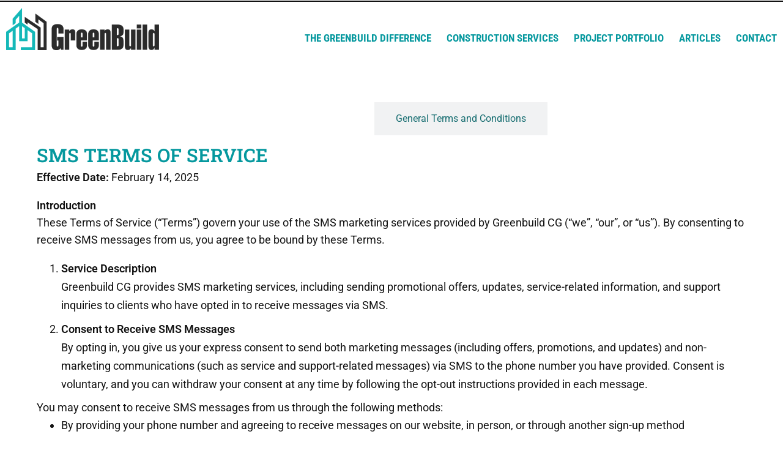

--- FILE ---
content_type: text/html; charset=UTF-8
request_url: https://www.greenbuildcg.com/terms-conditions/
body_size: 19228
content:
<!doctype html><html lang="en-US"><head><script data-no-optimize="1">var litespeed_docref=sessionStorage.getItem("litespeed_docref");litespeed_docref&&(Object.defineProperty(document,"referrer",{get:function(){return litespeed_docref}}),sessionStorage.removeItem("litespeed_docref"));</script> <meta charset="UTF-8"><meta name="viewport" content="width=device-width, initial-scale=1"><link rel="profile" href="https://gmpg.org/xfn/11"><meta name='robots' content='index, follow, max-image-preview:large, max-snippet:-1, max-video-preview:-1' /><style>img:is([sizes="auto" i], [sizes^="auto," i]) { contain-intrinsic-size: 3000px 1500px }</style> <script data-no-defer="1" data-ezscrex="false" data-cfasync="false" data-pagespeed-no-defer data-cookieconsent="ignore">var ctPublicFunctions = {"_ajax_nonce":"5eefda502f","_rest_nonce":"681777f443","_ajax_url":"\/wp-admin\/admin-ajax.php","_rest_url":"https:\/\/www.greenbuildcg.com\/wp-json\/","data__cookies_type":"none","data__ajax_type":"rest","data__bot_detector_enabled":0,"data__frontend_data_log_enabled":1,"cookiePrefix":"","wprocket_detected":false,"host_url":"www.greenbuildcg.com","text__ee_click_to_select":"Click to select the whole data","text__ee_original_email":"The complete one is","text__ee_got_it":"Got it","text__ee_blocked":"Blocked","text__ee_cannot_connect":"Cannot connect","text__ee_cannot_decode":"Can not decode email. Unknown reason","text__ee_email_decoder":"CleanTalk email decoder","text__ee_wait_for_decoding":"The magic is on the way!","text__ee_decoding_process":"Please wait a few seconds while we decode the contact data."}</script> <script data-no-defer="1" data-ezscrex="false" data-cfasync="false" data-pagespeed-no-defer data-cookieconsent="ignore">var ctPublic = {"_ajax_nonce":"5eefda502f","settings__forms__check_internal":"0","settings__forms__check_external":"0","settings__forms__force_protection":0,"settings__forms__search_test":"1","settings__forms__wc_add_to_cart":"0","settings__data__bot_detector_enabled":0,"settings__sfw__anti_crawler":0,"blog_home":"https:\/\/www.greenbuildcg.com\/","pixel__setting":"3","pixel__enabled":true,"pixel__url":"https:\/\/moderate2-v4.cleantalk.org\/pixel\/0ab54658ac34f4aed3976222597a084f.gif","data__email_check_before_post":"1","data__email_check_exist_post":0,"data__cookies_type":"none","data__key_is_ok":true,"data__visible_fields_required":true,"wl_brandname":"Anti-Spam by CleanTalk","wl_brandname_short":"CleanTalk","ct_checkjs_key":"75b343481741df183e94547c4433bdc135e3b1b9712d37e65560ecfabdf89efb","emailEncoderPassKey":"a730604350dda9b74ad4a2eca3343423","bot_detector_forms_excluded":"W10=","advancedCacheExists":true,"varnishCacheExists":false,"wc_ajax_add_to_cart":false,"theRealPerson":{"phrases":{"trpHeading":"The Real Person Badge!","trpContent1":"The commenter acts as a real person and verified as not a bot.","trpContent2":" Anti-Spam by CleanTalk","trpContentLearnMore":"Learn more"},"trpContentLink":"https:\/\/cleantalk.org\/help\/the-real-person?utm_id=&amp;utm_term=&amp;utm_source=admin_side&amp;utm_medium=trp_badge&amp;utm_content=trp_badge_link_click&amp;utm_campaign=apbct_links","imgPersonUrl":"https:\/\/www.greenbuildcg.com\/wp-content\/plugins\/cleantalk-spam-protect\/css\/images\/real_user.svg","imgShieldUrl":"https:\/\/www.greenbuildcg.com\/wp-content\/plugins\/cleantalk-spam-protect\/css\/images\/shield.svg"}}</script> <title>Terms &amp; Conditions | Greenbuild CG | Commercial and Residential Construction and Renovations</title><meta name="description" content="SMS Terms of Service General Terms and Conditions SMS Terms of Service Effective Date: February 14, 2025IntroductionThese Terms of Service" /><link rel="canonical" href="https://www.greenbuildcg.com/terms-conditions/" /><meta property="og:locale" content="en_US" /><meta property="og:type" content="article" /><meta property="og:title" content="Terms &amp; Conditions | Greenbuild CG | Commercial and Residential Construction and Renovations" /><meta property="og:description" content="SMS Terms of Service General Terms and Conditions SMS Terms of Service Effective Date: February 14, 2025IntroductionThese Terms of Service" /><meta property="og:url" content="https://www.greenbuildcg.com/terms-conditions/" /><meta property="og:site_name" content="Greenbuild CG" /><meta property="article:modified_time" content="2025-02-14T14:36:45+00:00" /><meta name="twitter:card" content="summary_large_image" /><link rel='dns-prefetch' href='//ajax.googleapis.com' /><link rel='dns-prefetch' href='//stats.wp.com' /><link rel="alternate" type="application/rss+xml" title="Greenbuild CG &raquo; Feed" href="https://www.greenbuildcg.com/feed/" /><link data-optimized="2" rel="stylesheet" href="https://www.greenbuildcg.com/wp-content/litespeed/css/20b6ecf25079500582a03e4f48464030.css?ver=eb760" /><style id='jetpack-sharing-buttons-style-inline-css'>.jetpack-sharing-buttons__services-list{display:flex;flex-direction:row;flex-wrap:wrap;gap:0;list-style-type:none;margin:5px;padding:0}.jetpack-sharing-buttons__services-list.has-small-icon-size{font-size:12px}.jetpack-sharing-buttons__services-list.has-normal-icon-size{font-size:16px}.jetpack-sharing-buttons__services-list.has-large-icon-size{font-size:24px}.jetpack-sharing-buttons__services-list.has-huge-icon-size{font-size:36px}@media print{.jetpack-sharing-buttons__services-list{display:none!important}}.editor-styles-wrapper .wp-block-jetpack-sharing-buttons{gap:0;padding-inline-start:0}ul.jetpack-sharing-buttons__services-list.has-background{padding:1.25em 2.375em}</style> <script type="litespeed/javascript" data-src="https://www.greenbuildcg.com/wp-content/litespeed/localres/aHR0cHM6Ly9hamF4Lmdvb2dsZWFwaXMuY29tL2FqYXgvlibs/jquery/3.5.1/jquery.min.js?ver=6.8.3" id="jquery-js"></script> <script id="ecs_ajax_load-js-extra" type="litespeed/javascript">var ecs_ajax_params={"ajaxurl":"https:\/\/www.greenbuildcg.com\/wp-admin\/admin-ajax.php","posts":"{\"page\":0,\"pagename\":\"terms-conditions\",\"error\":\"\",\"m\":\"\",\"p\":0,\"post_parent\":\"\",\"subpost\":\"\",\"subpost_id\":\"\",\"attachment\":\"\",\"attachment_id\":0,\"name\":\"terms-conditions\",\"page_id\":0,\"second\":\"\",\"minute\":\"\",\"hour\":\"\",\"day\":0,\"monthnum\":0,\"year\":0,\"w\":0,\"category_name\":\"\",\"tag\":\"\",\"cat\":\"\",\"tag_id\":\"\",\"author\":\"\",\"author_name\":\"\",\"feed\":\"\",\"tb\":\"\",\"paged\":0,\"meta_key\":\"\",\"meta_value\":\"\",\"preview\":\"\",\"s\":\"\",\"sentence\":\"\",\"title\":\"\",\"fields\":\"all\",\"menu_order\":\"\",\"embed\":\"\",\"category__in\":[],\"category__not_in\":[],\"category__and\":[],\"post__in\":[],\"post__not_in\":[],\"post_name__in\":[],\"tag__in\":[],\"tag__not_in\":[],\"tag__and\":[],\"tag_slug__in\":[],\"tag_slug__and\":[],\"post_parent__in\":[],\"post_parent__not_in\":[],\"author__in\":[],\"author__not_in\":[],\"search_columns\":[],\"ignore_sticky_posts\":false,\"suppress_filters\":false,\"cache_results\":true,\"update_post_term_cache\":true,\"update_menu_item_cache\":false,\"lazy_load_term_meta\":true,\"update_post_meta_cache\":true,\"post_type\":\"\",\"posts_per_page\":10,\"nopaging\":false,\"comments_per_page\":\"50\",\"no_found_rows\":false,\"order\":\"DESC\"}"}</script> <link rel="https://api.w.org/" href="https://www.greenbuildcg.com/wp-json/" /><link rel="alternate" title="JSON" type="application/json" href="https://www.greenbuildcg.com/wp-json/wp/v2/pages/1039" /><link rel="EditURI" type="application/rsd+xml" title="RSD" href="https://www.greenbuildcg.com/xmlrpc.php?rsd" /><meta name="generator" content="WordPress 6.8.3" /><link rel='shortlink' href='https://www.greenbuildcg.com/?p=1039' /><link rel="alternate" title="oEmbed (JSON)" type="application/json+oembed" href="https://www.greenbuildcg.com/wp-json/oembed/1.0/embed?url=https%3A%2F%2Fwww.greenbuildcg.com%2Fterms-conditions%2F" /><link rel="alternate" title="oEmbed (XML)" type="text/xml+oembed" href="https://www.greenbuildcg.com/wp-json/oembed/1.0/embed?url=https%3A%2F%2Fwww.greenbuildcg.com%2Fterms-conditions%2F&#038;format=xml" /><style type="text/css" id="simple-css-output">ul { margin-bottom: 1em; }ul li, ol li { margin-bottom: .5em; line-height: 1.7em;}p:last-of-type { margin-bottom: 0px; }input,textarea,button,select,a,.elementor-menu-toggle { -webkit-tap-highlight-color: rgba(0,0,0,0) !important; outline: none !important; }strong {font-weight: 600 !important;}.gform_confirmation_wrapper { background-color: #c9e4b8; padding: 10px 20px; }.gform_fields fieldset .ginput_container label { line-height: 1em !important; font-size: .65em; color: #666666; }li.current-page-parent a { color: #121212 !important; }li.current-page-parent ul.sub-menu li a:hover { color: #05989E !important; }li.current-page-parent ul.sub-menu li.current-menu-item a { color: #05989E !important; }/* Align Elementor icons in Icon List Widget to the top rather than center of the text */.elementor-widget.elementor-widget-icon-list .elementor-icon-list-item,.elementor-widget.elementor-widget-icon-list .elementor-icon-list-item a{ -webkit-box-align: start; -ms-flex-align: start; align-items: start;}.elementor-widget.elementor-widget-icon-list .elementor-icon-list-icon { margin-top: 5px;}</style><meta name="kpf-node-ping" content="yucatan-indigo-clemency" />
<style>img#wpstats{display:none}</style><meta name="generator" content="Elementor 3.34.0; features: additional_custom_breakpoints; settings: css_print_method-external, google_font-enabled, font_display-auto"> <script type="application/ld+json" class="saswp-schema-markup-output">[{"@context":"https:\/\/schema.org\/","@graph":[{"@context":"https:\/\/schema.org\/","@type":"SiteNavigationElement","@id":"https:\/\/www.greenbuildcg.com\/#the-greenbuild-difference","name":"The Greenbuild Difference","url":"https:\/\/www.greenbuildcg.com\/the-greenbuild-difference\/"},{"@context":"https:\/\/schema.org\/","@type":"SiteNavigationElement","@id":"https:\/\/www.greenbuildcg.com\/#construction-services","name":"Construction Services","url":"https:\/\/www.greenbuildcg.com\/construction-services\/"},{"@context":"https:\/\/schema.org\/","@type":"SiteNavigationElement","@id":"https:\/\/www.greenbuildcg.com\/#commercial-construction","name":"Commercial Construction","url":"https:\/\/www.greenbuildcg.com\/construction-services\/commercial-construction\/"},{"@context":"https:\/\/schema.org\/","@type":"SiteNavigationElement","@id":"https:\/\/www.greenbuildcg.com\/#residential-projects","name":"Residential Projects","url":"https:\/\/www.greenbuildcg.com\/construction-services\/residential-projects\/"},{"@context":"https:\/\/schema.org\/","@type":"SiteNavigationElement","@id":"https:\/\/www.greenbuildcg.com\/#pre-construction-and-designbuild","name":"Pre-construction and DesignBuild","url":"https:\/\/www.greenbuildcg.com\/construction-services\/pre-construction-and-designbuild\/"},{"@context":"https:\/\/schema.org\/","@type":"SiteNavigationElement","@id":"https:\/\/www.greenbuildcg.com\/#upgrades-and-maintenance","name":"Upgrades and Maintenance","url":"https:\/\/www.greenbuildcg.com\/construction-services\/upgrades-and-maintenance\/"},{"@context":"https:\/\/schema.org\/","@type":"SiteNavigationElement","@id":"https:\/\/www.greenbuildcg.com\/#project-portfolio","name":"Project Portfolio","url":"https:\/\/www.greenbuildcg.com\/project-portfolio\/"},{"@context":"https:\/\/schema.org\/","@type":"SiteNavigationElement","@id":"https:\/\/www.greenbuildcg.com\/#articles","name":"Articles","url":"https:\/\/www.greenbuildcg.com\/articles\/"},{"@context":"https:\/\/schema.org\/","@type":"SiteNavigationElement","@id":"https:\/\/www.greenbuildcg.com\/#contact","name":"Contact","url":"https:\/\/www.greenbuildcg.com\/contact\/"}]},

{"@context":"https:\/\/schema.org\/","@type":"WebPage","@id":"https:\/\/www.greenbuildcg.com\/terms-conditions\/#webpage","name":"Terms &#038; Conditions","url":"https:\/\/www.greenbuildcg.com\/terms-conditions\/","lastReviewed":"2025-02-14T09:36:45-05:00","dateCreated":"2019-08-18T04:41:29-04:00","inLanguage":"en-US","description":"SMS Terms of Service General Terms and Conditions SMS Terms of Service Effective Date: February 14, 2025IntroductionThese Terms of Service (&#8220;Terms&#8221;) govern your use of the SMS marketing services provided by Greenbuild CG (&#8220;we&#8221;, &#8220;our&#8221;, or &#8220;us&#8221;). By consenting to receive SMS messages from us, you agree to be bound by these Terms. Service DescriptionGreenbuild","keywords":"","mainEntity":{"@type":"Article","mainEntityOfPage":"https:\/\/www.greenbuildcg.com\/terms-conditions\/","headline":"Terms &#038; Conditions","description":"SMS Terms of Service General Terms and Conditions SMS Terms of Service Effective Date: February 14, 2025IntroductionThese Terms of Service (&#8220;Terms&#8221;) govern your use of the SMS marketing services provided by Greenbuild CG (&#8220;we&#8221;, &#8220;our&#8221;, or &#8220;us&#8221;). By consenting to receive SMS messages from us, you agree to be bound by these Terms. Service DescriptionGreenbuild","keywords":"","datePublished":"2019-08-18T04:41:29-04:00","dateModified":"2025-02-14T09:36:45-05:00","author":{"@type":"Person","name":"kilopapaadmin","url":"https:\/\/www.greenbuildcg.com\/author\/kilopapaadmin\/","sameAs":[],"image":{"@type":"ImageObject","url":"https:\/\/www.greenbuildcg.com\/wp-content\/litespeed\/avatar\/fcc99ba7a5a477dc068ce8a71a54042a.jpg?ver=1768253417","height":96,"width":96}},"publisher":{"@type":"Organization","name":"Greenbuild CG","url":"https:\/\/www.greenbuildcg.com","logo":{"@type":"ImageObject","url":"https:\/\/www.greenbuildcg.com\/wp-content\/uploads\/2022\/06\/greenbuild-logo-no-cg-hi-res.png","width":2893,"height":801}},"image":{"@type":"ImageObject","@id":"https:\/\/www.greenbuildcg.com\/terms-conditions\/#primaryimage","url":"https:\/\/www.greenbuildcg.com\/wp-content\/uploads\/2020\/05\/greenbuild-logo-hi-res-03.png","width":"1480","height":"435"}},"reviewedBy":{"@type":"Organization","name":"Greenbuild CG","url":"https:\/\/www.greenbuildcg.com","logo":{"@type":"ImageObject","url":"https:\/\/www.greenbuildcg.com\/wp-content\/uploads\/2022\/06\/greenbuild-logo-no-cg-hi-res.png","width":2893,"height":801}},"publisher":{"@type":"Organization","name":"Greenbuild CG","url":"https:\/\/www.greenbuildcg.com","logo":{"@type":"ImageObject","url":"https:\/\/www.greenbuildcg.com\/wp-content\/uploads\/2022\/06\/greenbuild-logo-no-cg-hi-res.png","width":2893,"height":801}}}]</script> <style>.e-con.e-parent:nth-of-type(n+4):not(.e-lazyloaded):not(.e-no-lazyload),
				.e-con.e-parent:nth-of-type(n+4):not(.e-lazyloaded):not(.e-no-lazyload) * {
					background-image: none !important;
				}
				@media screen and (max-height: 1024px) {
					.e-con.e-parent:nth-of-type(n+3):not(.e-lazyloaded):not(.e-no-lazyload),
					.e-con.e-parent:nth-of-type(n+3):not(.e-lazyloaded):not(.e-no-lazyload) * {
						background-image: none !important;
					}
				}
				@media screen and (max-height: 640px) {
					.e-con.e-parent:nth-of-type(n+2):not(.e-lazyloaded):not(.e-no-lazyload),
					.e-con.e-parent:nth-of-type(n+2):not(.e-lazyloaded):not(.e-no-lazyload) * {
						background-image: none !important;
					}
				}</style><link rel="icon" href="https://www.greenbuildcg.com/wp-content/uploads/2020/05/favicon-1-150x150.png" sizes="32x32" /><link rel="icon" href="https://www.greenbuildcg.com/wp-content/uploads/2020/05/favicon-1-300x300.png" sizes="192x192" /><link rel="apple-touch-icon" href="https://www.greenbuildcg.com/wp-content/uploads/2020/05/favicon-1-300x300.png" /><meta name="msapplication-TileImage" content="https://www.greenbuildcg.com/wp-content/uploads/2020/05/favicon-1-300x300.png" /> <script type="litespeed/javascript" data-src="https://www.greenbuildcg.com/wp-content/litespeed/localres/aHR0cHM6Ly93d3cuZ29vZ2xldGFnbWFuYWdlci5jb20vZ3RhZy9qcw==?id=G-8J3E63G94J"></script> <script type="litespeed/javascript">window.dataLayer=window.dataLayer||[];function gtag(){dataLayer.push(arguments)}
gtag('js',new Date());gtag('config','G-8J3E63G94J');if(window.performance){var timeSincePageLoad=Math.round(performance.now());gtag('event','timing_complete',{'name':'load','value':timeSincePageLoad,'event_category':'JS Dependencies'})}</script> </head><body class="wp-singular page-template page-template-elementor_header_footer page page-id-1039 wp-custom-logo wp-embed-responsive wp-theme-hello-elementor wp-child-theme-hello-theme-child hello-elementor-default elementor-default elementor-template-full-width elementor-kit-14678 elementor-page elementor-page-1039"><a class="skip-link screen-reader-text" href="#content">Skip to content</a><header data-elementor-type="header" data-elementor-id="14229" class="elementor elementor-14229 elementor-location-header" data-elementor-post-type="elementor_library"><section class="elementor-section elementor-top-section elementor-element elementor-element-f54982e elementor-section-boxed elementor-section-height-default elementor-section-height-default" data-id="f54982e" data-element_type="section"><div class="elementor-container elementor-column-gap-no"><div class="elementor-column elementor-col-100 elementor-top-column elementor-element elementor-element-d800456" data-id="d800456" data-element_type="column"><div class="elementor-widget-wrap elementor-element-populated"><div class="elementor-element elementor-element-d278d0d elementor-widget elementor-widget-menu-anchor" data-id="d278d0d" data-element_type="widget" data-widget_type="menu-anchor.default"><div class="elementor-widget-container"><div class="elementor-menu-anchor" id="pagetop"></div></div></div></div></div></div></section><section class="elementor-section elementor-top-section elementor-element elementor-element-c2b6c6f elementor-section-content-bottom elementor-section-boxed elementor-section-height-default elementor-section-height-default" data-id="c2b6c6f" data-element_type="section"><div class="elementor-container elementor-column-gap-default"><div class="elementor-column elementor-col-50 elementor-top-column elementor-element elementor-element-57ad621" data-id="57ad621" data-element_type="column"><div class="elementor-widget-wrap elementor-element-populated"><div class="elementor-element elementor-element-c08dd12 elementor-widget elementor-widget-theme-site-logo elementor-widget-image" data-id="c08dd12" data-element_type="widget" data-widget_type="theme-site-logo.default"><div class="elementor-widget-container">
<a href="https://www.greenbuildcg.com">
<img data-lazyloaded="1" src="[data-uri]" fetchpriority="high" width="2893" height="801" data-src="https://www.greenbuildcg.com/wp-content/uploads/2022/06/greenbuild-logo-no-cg-hi-res.png" class="attachment-full size-full wp-image-15464" alt="" data-srcset="https://www.greenbuildcg.com/wp-content/uploads/2022/06/greenbuild-logo-no-cg-hi-res.png 2893w, https://www.greenbuildcg.com/wp-content/uploads/2022/06/greenbuild-logo-no-cg-hi-res-300x83.png 300w, https://www.greenbuildcg.com/wp-content/uploads/2022/06/greenbuild-logo-no-cg-hi-res-1024x284.png 1024w, https://www.greenbuildcg.com/wp-content/uploads/2022/06/greenbuild-logo-no-cg-hi-res-768x213.png 768w, https://www.greenbuildcg.com/wp-content/uploads/2022/06/greenbuild-logo-no-cg-hi-res-1536x425.png 1536w, https://www.greenbuildcg.com/wp-content/uploads/2022/06/greenbuild-logo-no-cg-hi-res-2048x567.png 2048w" data-sizes="(max-width: 2893px) 100vw, 2893px" />				</a></div></div></div></div><div class="elementor-column elementor-col-50 elementor-top-column elementor-element elementor-element-9d72e11" data-id="9d72e11" data-element_type="column"><div class="elementor-widget-wrap elementor-element-populated"><div class="elementor-element elementor-element-3a3a7b1e elementor-nav-menu__align-end elementor-nav-menu--stretch elementor-nav-menu__text-align-center elementor-nav-menu--dropdown-tablet elementor-nav-menu--toggle elementor-nav-menu--burger elementor-widget elementor-widget-nav-menu" data-id="3a3a7b1e" data-element_type="widget" data-settings="{&quot;full_width&quot;:&quot;stretch&quot;,&quot;layout&quot;:&quot;horizontal&quot;,&quot;submenu_icon&quot;:{&quot;value&quot;:&quot;&lt;i class=\&quot;fas fa-caret-down\&quot; aria-hidden=\&quot;true\&quot;&gt;&lt;\/i&gt;&quot;,&quot;library&quot;:&quot;fa-solid&quot;},&quot;toggle&quot;:&quot;burger&quot;}" data-widget_type="nav-menu.default"><div class="elementor-widget-container"><nav aria-label="Menu" class="elementor-nav-menu--main elementor-nav-menu__container elementor-nav-menu--layout-horizontal e--pointer-none"><ul id="menu-1-3a3a7b1e" class="elementor-nav-menu"><li class="menu-item menu-item-type-post_type menu-item-object-page menu-item-15016"><a href="https://www.greenbuildcg.com/the-greenbuild-difference/" class="elementor-item">The Greenbuild Difference</a></li><li class="menu-item menu-item-type-post_type menu-item-object-page menu-item-has-children menu-item-15024"><a href="https://www.greenbuildcg.com/construction-services/" class="elementor-item">Construction Services</a><ul class="sub-menu elementor-nav-menu--dropdown"><li class="menu-item menu-item-type-post_type menu-item-object-page menu-item-15013"><a href="https://www.greenbuildcg.com/construction-services/commercial-construction/" class="elementor-sub-item">Commercial Construction</a></li><li class="menu-item menu-item-type-post_type menu-item-object-page menu-item-15014"><a href="https://www.greenbuildcg.com/construction-services/residential-projects/" class="elementor-sub-item">Residential Projects</a></li><li class="menu-item menu-item-type-post_type menu-item-object-page menu-item-15834"><a href="https://www.greenbuildcg.com/construction-services/pre-construction-and-designbuild/" class="elementor-sub-item">Pre-construction and DesignBuild</a></li><li class="menu-item menu-item-type-post_type menu-item-object-page menu-item-15059"><a href="https://www.greenbuildcg.com/construction-services/upgrades-and-maintenance/" class="elementor-sub-item">Upgrades and Maintenance</a></li></ul></li><li class="menu-item menu-item-type-post_type menu-item-object-page menu-item-15025"><a href="https://www.greenbuildcg.com/project-portfolio/" class="elementor-item">Project Portfolio</a></li><li class="menu-item menu-item-type-post_type menu-item-object-page menu-item-15026"><a href="https://www.greenbuildcg.com/articles/" class="elementor-item">Articles</a></li><li class="menu-item menu-item-type-post_type menu-item-object-page menu-item-14308"><a href="https://www.greenbuildcg.com/contact/" class="elementor-item">Contact</a></li></ul></nav><div class="elementor-menu-toggle" role="button" tabindex="0" aria-label="Menu Toggle" aria-expanded="false">
<i aria-hidden="true" role="presentation" class="elementor-menu-toggle__icon--open eicon-menu-bar"></i><i aria-hidden="true" role="presentation" class="elementor-menu-toggle__icon--close eicon-close"></i></div><nav class="elementor-nav-menu--dropdown elementor-nav-menu__container" aria-hidden="true"><ul id="menu-2-3a3a7b1e" class="elementor-nav-menu"><li class="menu-item menu-item-type-post_type menu-item-object-page menu-item-15016"><a href="https://www.greenbuildcg.com/the-greenbuild-difference/" class="elementor-item" tabindex="-1">The Greenbuild Difference</a></li><li class="menu-item menu-item-type-post_type menu-item-object-page menu-item-has-children menu-item-15024"><a href="https://www.greenbuildcg.com/construction-services/" class="elementor-item" tabindex="-1">Construction Services</a><ul class="sub-menu elementor-nav-menu--dropdown"><li class="menu-item menu-item-type-post_type menu-item-object-page menu-item-15013"><a href="https://www.greenbuildcg.com/construction-services/commercial-construction/" class="elementor-sub-item" tabindex="-1">Commercial Construction</a></li><li class="menu-item menu-item-type-post_type menu-item-object-page menu-item-15014"><a href="https://www.greenbuildcg.com/construction-services/residential-projects/" class="elementor-sub-item" tabindex="-1">Residential Projects</a></li><li class="menu-item menu-item-type-post_type menu-item-object-page menu-item-15834"><a href="https://www.greenbuildcg.com/construction-services/pre-construction-and-designbuild/" class="elementor-sub-item" tabindex="-1">Pre-construction and DesignBuild</a></li><li class="menu-item menu-item-type-post_type menu-item-object-page menu-item-15059"><a href="https://www.greenbuildcg.com/construction-services/upgrades-and-maintenance/" class="elementor-sub-item" tabindex="-1">Upgrades and Maintenance</a></li></ul></li><li class="menu-item menu-item-type-post_type menu-item-object-page menu-item-15025"><a href="https://www.greenbuildcg.com/project-portfolio/" class="elementor-item" tabindex="-1">Project Portfolio</a></li><li class="menu-item menu-item-type-post_type menu-item-object-page menu-item-15026"><a href="https://www.greenbuildcg.com/articles/" class="elementor-item" tabindex="-1">Articles</a></li><li class="menu-item menu-item-type-post_type menu-item-object-page menu-item-14308"><a href="https://www.greenbuildcg.com/contact/" class="elementor-item" tabindex="-1">Contact</a></li></ul></nav></div></div></div></div></div></section></header><div data-elementor-type="wp-page" data-elementor-id="1039" class="elementor elementor-1039" data-elementor-post-type="page"><div class="elementor-element elementor-element-b2985ca e-flex e-con-boxed e-con e-parent" data-id="b2985ca" data-element_type="container"><div class="e-con-inner"><div class="elementor-element elementor-element-c156b2c e-con-full e-flex e-con e-child" data-id="c156b2c" data-element_type="container"><div class="elementor-element elementor-element-d59c514 elementor-widget elementor-widget-spacer" data-id="d59c514" data-element_type="widget" data-widget_type="spacer.default"><div class="elementor-widget-container"><div class="elementor-spacer"><div class="elementor-spacer-inner"></div></div></div></div><div class="elementor-element elementor-element-b9aacb5 e-n-tabs-mobile elementor-widget elementor-widget-n-tabs" data-id="b9aacb5" data-element_type="widget" data-settings="{&quot;horizontal_scroll&quot;:&quot;disable&quot;}" data-widget_type="nested-tabs.default"><div class="elementor-widget-container"><div class="e-n-tabs" data-widget-number="194686133" aria-label="Tabs. Open items with Enter or Space, close with Escape and navigate using the Arrow keys."><div class="e-n-tabs-heading" role="tablist">
<button id="e-n-tab-title-1946861331" data-tab-title-id="e-n-tab-title-1946861331" class="e-n-tab-title" aria-selected="true" data-tab-index="1" role="tab" tabindex="0" aria-controls="e-n-tab-content-1946861331" style="--n-tabs-title-order: 1;">
<span class="e-n-tab-title-text">
SMS Terms of Service			</span>
</button>
<button id="e-n-tab-title-1946861332" data-tab-title-id="e-n-tab-title-1946861332" class="e-n-tab-title" aria-selected="false" data-tab-index="2" role="tab" tabindex="-1" aria-controls="e-n-tab-content-1946861332" style="--n-tabs-title-order: 2;">
<span class="e-n-tab-title-text">
General Terms and Conditions			</span>
</button></div><div class="e-n-tabs-content"><div id="e-n-tab-content-1946861331" role="tabpanel" aria-labelledby="e-n-tab-title-1946861331" data-tab-index="1" style="--n-tabs-title-order: 1;" class="e-active elementor-element elementor-element-9ad0d9e e-con-full e-flex e-con e-child" data-id="9ad0d9e" data-element_type="container"><div class="elementor-element elementor-element-1b53447 elementor-widget elementor-widget-heading" data-id="1b53447" data-element_type="widget" data-widget_type="heading.default"><div class="elementor-widget-container"><h1 class="elementor-heading-title elementor-size-default">SMS Terms of Service</h1></div></div><div class="elementor-element elementor-element-7a0988e elementor-widget elementor-widget-text-editor" data-id="7a0988e" data-element_type="widget" data-widget_type="text-editor.default"><div class="elementor-widget-container"><p style="font-weight: 400;"><strong>Effective Date:</strong> February 14, 2025</p><p style="font-weight: 400;"><strong>Introduction</strong><br />These Terms of Service (&#8220;Terms&#8221;) govern your use of the SMS marketing services provided by Greenbuild CG (&#8220;we&#8221;, &#8220;our&#8221;, or &#8220;us&#8221;). By consenting to receive SMS messages from us, you agree to be bound by these Terms.</p><ol><li style="font-weight: 400;"><strong> Service Description</strong><br />Greenbuild CG provides SMS marketing services, including sending promotional offers, updates, service-related information, and support inquiries to clients who have opted in to receive messages via SMS.</li><li style="font-weight: 400;"><strong> Consent to Receive SMS Messages</strong><br />By opting in, you give us your express consent to send both marketing messages (including offers, promotions, and updates) and non-marketing communications (such as service and support-related messages) via SMS to the phone number you have provided. Consent is voluntary, and you can withdraw your consent at any time by following the opt-out instructions provided in each message.</li></ol><p style="font-weight: 400;">You may consent to receive SMS messages from us through the following methods:</p><ul style="font-weight: 400;"><li>By providing your phone number and agreeing to receive messages on our website, in person, or through another sign-up method</li><li>By texting a keyword to a short code or 10DLC number to opt in</li><li>By initiating contact with us via SMS (e.g., texting us for customer service or inquiries) and agreeing to receive follow-up messages</li></ul><ol start="3"><li style="font-weight: 400;"><strong> Opt-In Process</strong><br />You may opt-in to receive SMS messages from us through the following methods:</li></ol><ul style="font-weight: 400;"><li>Signing up on our website or physical location</li><li>Texting a keyword to a short code or 10DLC number</li><li>Initiating contact with us (e.g., texting us for service or support) and agreeing to receive follow-up messages</li></ul><ol start="4"><li style="font-weight: 400;"><strong> Opt-Out Process</strong><br />You may opt out of receiving SMS messages at any time by replying to any of our messages with the keyword &#8220;STOP.&#8221; Upon opting out, we will promptly remove your number from our marketing and service-related SMS list.</li><li style="font-weight: 400;"><strong> Message Frequency</strong><br />Message frequency will vary based on the type of service or promotional offers available. You will be notified of the expected frequency when you opt-in.</li><li style="font-weight: 400;"><strong> Message and Data Rates</strong><br />Message and data rates may vary depending on your mobile carrier and plan. Please check with your mobile provider for details.</li><li style="font-weight: 400;"><strong> Privacy and Data Security</strong><br />We take your privacy seriously and comply with applicable privacy laws, including the Telephone Consumer Protection Act (TCPA). We collect and store your personal data solely for the purpose of sending you SMS messages for marketing and non-marketing purposes (e.g., service and support). Your data is secure, and we will not share it with third parties except for the purpose of fulfilling the service (e.g., through third-party SMS platforms).</li><li style="font-weight: 400;"><strong> Compliance with 10DLC Regulations</strong><br />Our SMS service is fully compliant with 10DLC regulations, and we maintain records of your consent to receive both marketing and non-marketing messages. We ensure that our messages are used for lawful purposes and in a manner that complies with industry standards and regulations.</li><li style="font-weight: 400;"><strong> Restrictions</strong><br />You agree not to:</li></ol><ul style="font-weight: 400;"><li>Use our SMS service for any unlawful purpose</li><li>Send unsolicited marketing messages (spam)</li><li>Misuse or abuse the service in any way</li></ul><ol start="10"><li style="font-weight: 400;"><strong> Limitation of Liability</strong><br />We are not liable for any delays or failures in message delivery, nor for any issues caused by your mobile carrier or mobile device.</li><li style="font-weight: 400;"><strong> Modifications to Terms</strong><br />We reserve the right to modify these Terms at any time. Any changes will be posted on this page, and continued use of our SMS service after such changes will constitute your acceptance of the new Terms.</li><li style="font-weight: 400;"><strong> Governing Law</strong><br />These Terms are governed by the laws of the state of New York State, without regard to its conflict of law principles.</li><li style="font-weight: 400;"><strong> Contact Information</strong><br />If you have any questions about these Terms or wish to contact us regarding your data or messages, please reach out to us at: <a href="mailto:info@greenbuildcg.com">info@greenbuildcg.com</a></li></ol></div></div></div><div id="e-n-tab-content-1946861332" role="tabpanel" aria-labelledby="e-n-tab-title-1946861332" data-tab-index="2" style="--n-tabs-title-order: 2;" class=" elementor-element elementor-element-f50a7d3 e-con-full e-flex e-con e-child" data-id="f50a7d3" data-element_type="container"><div class="elementor-element elementor-element-c0f9248 elementor-widget elementor-widget-heading" data-id="c0f9248" data-element_type="widget" data-widget_type="heading.default"><div class="elementor-widget-container"><h1 class="elementor-heading-title elementor-size-default">General Terms and Conditions</h1></div></div><div class="elementor-element elementor-element-d57205b elementor-widget elementor-widget-text-editor" data-id="d57205b" data-element_type="widget" data-widget_type="text-editor.default"><div class="elementor-widget-container"><p>These terms and conditions outline the rules and regulations for the use of Greenbuild CG&#8217;s Website.</p><p>By accessing this website we assume you accept these terms and conditions in full. Do not continue to use Greenbuild CG&#8217;s website if you do not accept all of the terms and conditions stated on this page.</p><p>The following terminology applies to these Terms and Conditions, Privacy Statement and Disclaimer Notice and any or all Agreements: &#8220;Client&#8221;, &#8220;You&#8221; and &#8220;Your&#8221; refers to you, the person accessing this website and accepting the Company&#8217;s terms and conditions. &#8220;The Company&#8221;, &#8220;Ourselves&#8221;, &#8220;We&#8221;, &#8220;Our&#8221; and &#8220;Us&#8221;, refers to our Company. &#8220;Party&#8221;, &#8220;Parties&#8221;, or &#8220;Us&#8221;, refers to both the Client and ourselves, or either the Client or ourselves. All terms refer to the offer, acceptance and consideration of payment necessary to undertake the process of our assistance to the Client in the most appropriate manner, whether by formal meetings of a fixed duration, or any other means, for the express purpose of meeting the Client&#8217;s needs in respect of provision of the Company&#8217;s stated services/products, in accordance with and subject to, prevailing law of USA. Any use of the above terminology or other words in the singular, plural, capitalisation and/or he/she or they, are taken as interchangeable and therefore as referring to same.</p><h3>Cookies</h3><p>We employ the use of cookies. By using Greenbuild CG&#8217;s website you consent to the use of cookies in accordance with Greenbuild CG&#8217;s privacy policy.</p><p>Most of the modern day interactive web sites use cookies to enable us to retrieve user details for each visit. Cookies are used in some areas of our site to enable the functionality of this area and ease of use for those people visiting. Some of our affiliate / advertising partners may also use cookies.</p><h3>License</h3><p>Unless otherwise stated, Greenbuild CG and/or it&#8217;s licensors own the intellectual property rights for all material on Greenbuild CG. All intellectual property rights are reserved. You may view and/or print pages from https://www.greenbuildcg.com for your own personal use subject to restrictions set in these terms and conditions.</p><p>You must not:</p><ol><li>Republish material from https://www.greenbuildcg.com</li><li>Sell, rent or sub-license material from https://www.greenbuildcg.com</li><li>Reproduce, duplicate or copy material from https://www.greenbuildcg.com</li></ol><p>Redistribute content from Greenbuild CG (unless content is specifically made for redistribution).</p><h3>Hyperlinking to our Content</h3><ol><li>The following organizations may link to our Web site without prior written approval:<ol><li>Government agencies;</li><li>Search engines;</li><li>News organizations;</li><li>Online directory distributors when they list us in the directory may link to our Web site in the same manner as they hyperlink to the Web sites of other listed businesses; and</li><li>Systemwide Accredited Businesses except soliciting non-profit organizations, charity shopping malls, and charity fundraising groups which may not hyperlink to our Web site.</li></ol></li></ol><ol start="2"><li>These organizations may link to our home page, to publications or to other Web site information so long as the link: (a) is not in any way misleading; (b) does not falsely imply sponsorship, endorsement or approval of the linking party and its products or services; and (c) fits within the context of the linking party&#8217;s site.</li><li>We may consider and approve in our sole discretion other link requests from the following types of organizations:<ol><li>commonly-known consumer and/or business information sources such as Chambers of Commerce, American Automobile Association, AARP and Consumers Union;</li><li>dot.com community sites;</li><li>associations or other groups representing charities, including charity giving sites,</li><li>online directory distributors;</li><li>internet portals;</li><li>accounting, law and consulting firms whose primary clients are businesses; and</li><li>educational institutions and trade associations.</li></ol></li></ol><p>We will approve link requests from these organizations if we determine that: (a) the link would not reflect unfavorably on us or our accredited businesses (for example, trade associations or other organizations representing inherently suspect types of business, such as work-at-home opportunities, shall not be allowed to link); (b)the organization does not have an unsatisfactory record with us; (c) the benefit to us from the visibility associated with the hyperlink outweighs the absence of ; and (d) where the link is in the context of general resource information or is otherwise consistent with editorial content in a newsletter or similar product furthering the mission of the organization.</p><p>These organizations may link to our home page, to publications or to other Web site information so long as the link: (a) is not in any way misleading; (b) does not falsely imply sponsorship, endorsement or approval of the linking party and it products or services; and (c) fits within the context of the linking party&#8217;s site.</p><p>If you are among the organizations listed in paragraph 2 above and are interested in linking to our website, you must notify us by sending an e-mail. Please include your name, your organization name, contact information (such as a phone number and/or e-mail address) as well as the URL of your site, a list of any URLs from which you intend to link to our Web site, and a list of the URL(s) on our site to which you would like to link. Allow 2-3 weeks for a response.</p><p>Approved organizations may hyperlink to our Web site as follows:</p><ol><li>By use of our corporate name; or</li><li>By use of the uniform resource locator (Web address) being linked to; or</li><li>By use of any other description of our Web site or material being linked to that makes sense within the context and format of content on the linking party’s site.</li></ol><p>No use of Greenbuild CG&#8217;s logo or other artwork will be allowed for linking absent a trademark license agreement.</p><h3>Iframes</h3><p>Without prior approval and express written permission, you may not create frames around our Web pages or use other techniques that alter in any way the visual presentation or appearance of our Web site.</p><h3>Reservation of Rights</h3><p>We reserve the right at any time and in its sole discretion to request that you remove all links or any particular link to our Web site. You agree to immediately remove all links to our Web site upon such request. We also reserve the right to amend these terms and conditions and its linking policy at any time. By continuing to link to our Web site, you agree to be bound to and abide by these linking terms and conditions.</p><h3>Removal of links from our website</h3><p>If you find any link on our Web site or any linked web site objectionable for any reason, you may contact us about this. We will consider requests to remove links but will have no obligation to do so or to respond directly to you.</p><p>Whilst we endeavour to ensure that the information on this website is correct, we do not warrant its completeness or accuracy; nor do we commit to ensuring that the website remains available or that the material on the website is kept up to date.</p><h3>Content Liability</h3><p>We shall have no responsibility or liability for any content appearing on your Web site. You agree to indemnify and defend us against all claims arising out of or based upon your Website. No link(s) may appear on any page on your Web site or within any context containing content or materials that may be interpreted as libelous, obscene or criminal, or which infringes, otherwise violates, or advocates the infringement or other violation of, any third party rights.</p><h3>Disclaimer</h3><p>To the maximum extent permitted by applicable law, we exclude all representations, warranties and conditions relating to our website and the use of this website (including, without limitation, any warranties implied by law in respect of satisfactory quality, fitness for purpose and/or the use of reasonable care and skill). Nothing in this disclaimer will:</p><ol><li>limit or exclude our or your liability for death or personal injury resulting from negligence;</li><li>limit or exclude our or your liability for fraud or fraudulent misrepresentation;</li><li>limit any of our or your liabilities in any way that is not permitted under applicable law; or</li><li>exclude any of our or your liabilities that may not be excluded under applicable law.</li></ol><p>The limitations and exclusions of liability set out in this Section and elsewhere in this disclaimer: (a) are subject to the preceding paragraph; and (b) govern all liabilities arising under the disclaimer or in relation to the subject matter of this disclaimer, including liabilities arising in contract, in tort (including negligence) and for breach of statutory duty.</p><p>To the extent that the website and the information and services on the website are provided free of charge, we will not be liable for any loss or damage of any nature.</p><h3>Credit &amp; Contact Information</h3><p>If you have any queries regarding any of our terms, please contact us.</p></div></div></div></div></div></div></div></div></div></div></div><footer data-elementor-type="footer" data-elementor-id="14278" class="elementor elementor-14278 elementor-location-footer" data-elementor-post-type="elementor_library"><section class="elementor-section elementor-top-section elementor-element elementor-element-002bf86 elementor-section-boxed elementor-section-height-default elementor-section-height-default" data-id="002bf86" data-element_type="section"><div class="elementor-container elementor-column-gap-default"><div class="elementor-column elementor-col-100 elementor-top-column elementor-element elementor-element-f50e2db" data-id="f50e2db" data-element_type="column"><div class="elementor-widget-wrap elementor-element-populated"><div class="elementor-element elementor-element-72f5110 elementor-widget elementor-widget-spacer" data-id="72f5110" data-element_type="widget" data-widget_type="spacer.default"><div class="elementor-widget-container"><div class="elementor-spacer"><div class="elementor-spacer-inner"></div></div></div></div><div class="elementor-element elementor-element-0276aa2 elementor-align-center elementor-widget elementor-widget-button" data-id="0276aa2" data-element_type="widget" data-widget_type="button.default"><div class="elementor-widget-container"><div class="elementor-button-wrapper">
<a class="elementor-button elementor-button-link elementor-size-sm" href="#pagetop">
<span class="elementor-button-content-wrapper">
<span class="elementor-button-icon">
<i aria-hidden="true" class="far fa-arrow-alt-circle-up"></i>			</span>
<span class="elementor-button-text">BACK TO TOP</span>
</span>
</a></div></div></div><div class="elementor-element elementor-element-8327adf elementor-widget elementor-widget-spacer" data-id="8327adf" data-element_type="widget" data-widget_type="spacer.default"><div class="elementor-widget-container"><div class="elementor-spacer"><div class="elementor-spacer-inner"></div></div></div></div></div></div></div></section><section class="elementor-section elementor-top-section elementor-element elementor-element-484eeb9 elementor-section-content-middle elementor-section-boxed elementor-section-height-default elementor-section-height-default" data-id="484eeb9" data-element_type="section" data-settings="{&quot;background_background&quot;:&quot;classic&quot;}"><div class="elementor-container elementor-column-gap-wider"><div class="elementor-column elementor-col-50 elementor-top-column elementor-element elementor-element-29b74a7" data-id="29b74a7" data-element_type="column"><div class="elementor-widget-wrap elementor-element-populated"><div class="elementor-element elementor-element-f8d58f5 elementor-widget elementor-widget-theme-site-logo elementor-widget-image" data-id="f8d58f5" data-element_type="widget" data-widget_type="theme-site-logo.default"><div class="elementor-widget-container">
<a href="https://www.greenbuildcg.com">
<img data-lazyloaded="1" src="[data-uri]" width="2893" height="801" data-src="https://www.greenbuildcg.com/wp-content/uploads/2022/06/greenbuild-logo-no-cg-hi-res.png" class="attachment-full size-full wp-image-15464" alt="" data-srcset="https://www.greenbuildcg.com/wp-content/uploads/2022/06/greenbuild-logo-no-cg-hi-res.png 2893w, https://www.greenbuildcg.com/wp-content/uploads/2022/06/greenbuild-logo-no-cg-hi-res-300x83.png 300w, https://www.greenbuildcg.com/wp-content/uploads/2022/06/greenbuild-logo-no-cg-hi-res-1024x284.png 1024w, https://www.greenbuildcg.com/wp-content/uploads/2022/06/greenbuild-logo-no-cg-hi-res-768x213.png 768w, https://www.greenbuildcg.com/wp-content/uploads/2022/06/greenbuild-logo-no-cg-hi-res-1536x425.png 1536w, https://www.greenbuildcg.com/wp-content/uploads/2022/06/greenbuild-logo-no-cg-hi-res-2048x567.png 2048w" data-sizes="(max-width: 2893px) 100vw, 2893px" />				</a></div></div></div></div><div class="elementor-column elementor-col-50 elementor-top-column elementor-element elementor-element-5c938a7" data-id="5c938a7" data-element_type="column"><div class="elementor-widget-wrap elementor-element-populated"><div class="elementor-element elementor-element-6b0adc6 elementor-widget elementor-widget-heading" data-id="6b0adc6" data-element_type="widget" data-widget_type="heading.default"><div class="elementor-widget-container"><h2 class="elementor-heading-title elementor-size-default">Get Started</h2></div></div><div class="elementor-element elementor-element-1563440 elementor-widget elementor-widget-text-editor" data-id="1563440" data-element_type="widget" data-widget_type="text-editor.default"><div class="elementor-widget-container">
We will guide your vision into reality, and ensure you’re happy with the result.</div></div><div class="elementor-element elementor-element-fd7369b elementor-button-warning elementor-align-center elementor-widget elementor-widget-button" data-id="fd7369b" data-element_type="widget" data-widget_type="button.default"><div class="elementor-widget-container"><div class="elementor-button-wrapper">
<a class="elementor-button elementor-button-link elementor-size-sm" href="https://www.greenbuildcg.com/contact/">
<span class="elementor-button-content-wrapper">
<span class="elementor-button-icon">
<i aria-hidden="true" class="far fa-arrow-alt-circle-right"></i>			</span>
<span class="elementor-button-text">Contact Greenbuild</span>
</span>
</a></div></div></div></div></div></div></section><footer class="elementor-section elementor-top-section elementor-element elementor-element-44e90e92 elementor-section-content-middle elementor-reverse-mobile elementor-section-boxed elementor-section-height-default elementor-section-height-default" data-id="44e90e92" data-element_type="section" data-settings="{&quot;background_background&quot;:&quot;classic&quot;}"><div class="elementor-container elementor-column-gap-default"><div class="elementor-column elementor-col-50 elementor-top-column elementor-element elementor-element-3f11a93a" data-id="3f11a93a" data-element_type="column"><div class="elementor-widget-wrap elementor-element-populated"><div class="elementor-element elementor-element-3f428d8 login-stuff elementor-widget elementor-widget-text-editor" data-id="3f428d8" data-element_type="widget" data-widget_type="text-editor.default"><div class="elementor-widget-container">
©2026 Greenbuild CG | <a href="/privacy-policy/">Privacy Policy</a> | <a href="/terms-conditions/">Terms and Conditions</a> | <a href="https://www.greenbuildcg.com/gblogin/?redirect_to=%2Fterms-conditions%2F">Admin Login</a></div></div><div class="elementor-element elementor-element-27365c0 elementor-widget elementor-widget-text-editor" data-id="27365c0" data-element_type="widget" data-widget_type="text-editor.default"><div class="elementor-widget-container"><p>GreenBuild services are available in the five boros of NYC (Manhattan, Queens, The Bronx, Brooklyn, and Staten Island). We also work on Long Island in Nassau and Suffolk Counties, in New Jersey in Bergen, Hudson, Essex, and Union counties, and in Fairfield county in Connecticut. [//]</p></div></div></div></div><div class="elementor-column elementor-col-50 elementor-top-column elementor-element elementor-element-1d39891" data-id="1d39891" data-element_type="column"><div class="elementor-widget-wrap elementor-element-populated"><div class="elementor-element elementor-element-acfe4ca elementor-widget elementor-widget-heading" data-id="acfe4ca" data-element_type="widget" data-widget_type="heading.default"><div class="elementor-widget-container"><h5 class="elementor-heading-title elementor-size-default">Follow GreenBuild</h5></div></div><div class="elementor-element elementor-element-38113e5 elementor-shape-circle e-grid-align-right e-grid-align-mobile-center elementor-grid-0 elementor-widget elementor-widget-social-icons" data-id="38113e5" data-element_type="widget" data-widget_type="social-icons.default"><div class="elementor-widget-container"><div class="elementor-social-icons-wrapper elementor-grid" role="list">
<span class="elementor-grid-item" role="listitem">
<a class="elementor-icon elementor-social-icon elementor-social-icon-facebook elementor-repeater-item-9d9d75c" href="https://www.facebook.com/GBCGINC" target="_blank">
<span class="elementor-screen-only">Facebook</span>
<i aria-hidden="true" class="fab fa-facebook"></i>					</a>
</span>
<span class="elementor-grid-item" role="listitem">
<a class="elementor-icon elementor-social-icon elementor-social-icon-linkedin elementor-repeater-item-177094e" href="https://www.linkedin.com/company/greenbuild-contruction-group-inc/" target="_blank">
<span class="elementor-screen-only">Linkedin</span>
<i aria-hidden="true" class="fab fa-linkedin"></i>					</a>
</span>
<span class="elementor-grid-item" role="listitem">
<a class="elementor-icon elementor-social-icon elementor-social-icon-instagram elementor-repeater-item-b49d7a0" href="https://www.instagram.com/greenbuildcg/" target="_blank">
<span class="elementor-screen-only">Instagram</span>
<i aria-hidden="true" class="fab fa-instagram"></i>					</a>
</span></div></div></div></div></div></div></footer></footer> <script type="speculationrules">{"prefetch":[{"source":"document","where":{"and":[{"href_matches":"\/*"},{"not":{"href_matches":["\/wp-*.php","\/wp-admin\/*","\/wp-content\/uploads\/*","\/wp-content\/*","\/wp-content\/plugins\/*","\/wp-content\/themes\/hello-theme-child\/*","\/wp-content\/themes\/hello-elementor\/*","\/*\\?(.+)"]}},{"not":{"selector_matches":"a[rel~=\"nofollow\"]"}},{"not":{"selector_matches":".no-prefetch, .no-prefetch a"}}]},"eagerness":"conservative"}]}</script> <script type="litespeed/javascript">const lazyloadRunObserver=()=>{const lazyloadBackgrounds=document.querySelectorAll(`.e-con.e-parent:not(.e-lazyloaded)`);const lazyloadBackgroundObserver=new IntersectionObserver((entries)=>{entries.forEach((entry)=>{if(entry.isIntersecting){let lazyloadBackground=entry.target;if(lazyloadBackground){lazyloadBackground.classList.add('e-lazyloaded')}
lazyloadBackgroundObserver.unobserve(entry.target)}})},{rootMargin:'200px 0px 200px 0px'});lazyloadBackgrounds.forEach((lazyloadBackground)=>{lazyloadBackgroundObserver.observe(lazyloadBackground)})};const events=['DOMContentLiteSpeedLoaded','elementor/lazyload/observe',];events.forEach((event)=>{document.addEventListener(event,lazyloadRunObserver)})</script> <script id="elementor-frontend-js-before" type="litespeed/javascript">var elementorFrontendConfig={"environmentMode":{"edit":!1,"wpPreview":!1,"isScriptDebug":!1},"i18n":{"shareOnFacebook":"Share on Facebook","shareOnTwitter":"Share on Twitter","pinIt":"Pin it","download":"Download","downloadImage":"Download image","fullscreen":"Fullscreen","zoom":"Zoom","share":"Share","playVideo":"Play Video","previous":"Previous","next":"Next","close":"Close","a11yCarouselPrevSlideMessage":"Previous slide","a11yCarouselNextSlideMessage":"Next slide","a11yCarouselFirstSlideMessage":"This is the first slide","a11yCarouselLastSlideMessage":"This is the last slide","a11yCarouselPaginationBulletMessage":"Go to slide"},"is_rtl":!1,"breakpoints":{"xs":0,"sm":480,"md":768,"lg":1025,"xl":1440,"xxl":1600},"responsive":{"breakpoints":{"mobile":{"label":"Mobile Portrait","value":767,"default_value":767,"direction":"max","is_enabled":!0},"mobile_extra":{"label":"Mobile Landscape","value":880,"default_value":880,"direction":"max","is_enabled":!1},"tablet":{"label":"Tablet Portrait","value":1024,"default_value":1024,"direction":"max","is_enabled":!0},"tablet_extra":{"label":"Tablet Landscape","value":1200,"default_value":1200,"direction":"max","is_enabled":!1},"laptop":{"label":"Laptop","value":1366,"default_value":1366,"direction":"max","is_enabled":!1},"widescreen":{"label":"Widescreen","value":2400,"default_value":2400,"direction":"min","is_enabled":!1}},"hasCustomBreakpoints":!1},"version":"3.34.0","is_static":!1,"experimentalFeatures":{"additional_custom_breakpoints":!0,"container":!0,"theme_builder_v2":!0,"hello-theme-header-footer":!0,"nested-elements":!0,"home_screen":!0,"global_classes_should_enforce_capabilities":!0,"e_variables":!0,"cloud-library":!0,"e_opt_in_v4_page":!0,"e_interactions":!0,"import-export-customization":!0,"e_pro_variables":!0},"urls":{"assets":"https:\/\/www.greenbuildcg.com\/wp-content\/plugins\/elementor\/assets\/","ajaxurl":"https:\/\/www.greenbuildcg.com\/wp-admin\/admin-ajax.php","uploadUrl":"https:\/\/www.greenbuildcg.com\/wp-content\/uploads"},"nonces":{"floatingButtonsClickTracking":"55ce997652"},"swiperClass":"swiper","settings":{"page":[],"editorPreferences":[]},"kit":{"active_breakpoints":["viewport_mobile","viewport_tablet"],"global_image_lightbox":"yes","lightbox_enable_counter":"yes","lightbox_enable_fullscreen":"yes","lightbox_enable_zoom":"yes","lightbox_enable_share":"yes","lightbox_title_src":"title","lightbox_description_src":"description","hello_header_logo_type":"logo","hello_header_menu_layout":"horizontal","hello_footer_logo_type":"logo"},"post":{"id":1039,"title":"Terms%20%26%20Conditions%20%7C%20Greenbuild%20CG%20%7C%20Commercial%20and%20Residential%20Construction%20and%20Renovations","excerpt":"","featuredImage":!1}}</script> <script id="jetpack-stats-js-before" type="litespeed/javascript">_stq=window._stq||[];_stq.push(["view",JSON.parse("{\"v\":\"ext\",\"blog\":\"208463916\",\"post\":\"1039\",\"tz\":\"-5\",\"srv\":\"www.greenbuildcg.com\",\"j\":\"1:15.3.1\"}")]);_stq.push(["clickTrackerInit","208463916","1039"])</script> <script src="https://www.greenbuildcg.com/wp-content/litespeed/localres/aHR0cHM6Ly9zdGF0cy53cC5jb20ve-202603.js" id="jetpack-stats-js" defer data-wp-strategy="defer"></script> <script id="icwp-wpsf-notbot-js-extra" type="litespeed/javascript">var shield_vars_notbot={"strings":{"select_action":"Please select an action to perform.","are_you_sure":"Are you sure?","absolutely_sure":"Are you absolutely sure?"},"comps":{"notbot":{"ajax":{"not_bot":{"action":"shield_action","ex":"capture_not_bot","exnonce":"9c4a70781e","ajaxurl":"https:\/\/www.greenbuildcg.com\/wp-admin\/admin-ajax.php","_wpnonce":"681777f443","_rest_url":"https:\/\/www.greenbuildcg.com\/wp-json\/shield\/v1\/action\/capture_not_bot?exnonce=9c4a70781e&_wpnonce=681777f443"}},"flags":{"skip":!1,"required":!0}}}}</script> <script id="aiwp-tracking-analytics-events-js-extra" type="litespeed/javascript">var aiwpUAEventsData={"options":{"event_tracking":"1","event_downloads":"zip|mp3*|mpe*g|pdf|docx*|pptx*|xlsx*|rar*","event_bouncerate":0,"aff_tracking":1,"event_affiliates":"\/out\/","hash_tracking":"1","root_domain":"greenbuildcg.com","event_timeout":100,"event_precision":0,"event_formsubmit":1,"ga_pagescrolldepth_tracking":1,"global_site_tag":!0}}</script> <script id="wp-i18n-js-after" type="litespeed/javascript">wp.i18n.setLocaleData({'text direction\u0004ltr':['ltr']})</script> <script id="elementor-pro-frontend-js-before" type="litespeed/javascript">var ElementorProFrontendConfig={"ajaxurl":"https:\/\/www.greenbuildcg.com\/wp-admin\/admin-ajax.php","nonce":"a39126ae7a","urls":{"assets":"https:\/\/www.greenbuildcg.com\/wp-content\/plugins\/elementor-pro\/assets\/","rest":"https:\/\/www.greenbuildcg.com\/wp-json\/"},"settings":{"lazy_load_background_images":!0},"popup":{"hasPopUps":!1},"shareButtonsNetworks":{"facebook":{"title":"Facebook","has_counter":!0},"twitter":{"title":"Twitter"},"linkedin":{"title":"LinkedIn","has_counter":!0},"pinterest":{"title":"Pinterest","has_counter":!0},"reddit":{"title":"Reddit","has_counter":!0},"vk":{"title":"VK","has_counter":!0},"odnoklassniki":{"title":"OK","has_counter":!0},"tumblr":{"title":"Tumblr"},"digg":{"title":"Digg"},"skype":{"title":"Skype"},"stumbleupon":{"title":"StumbleUpon","has_counter":!0},"mix":{"title":"Mix"},"telegram":{"title":"Telegram"},"pocket":{"title":"Pocket","has_counter":!0},"xing":{"title":"XING","has_counter":!0},"whatsapp":{"title":"WhatsApp"},"email":{"title":"Email"},"print":{"title":"Print"},"x-twitter":{"title":"X"},"threads":{"title":"Threads"}},"facebook_sdk":{"lang":"en_US","app_id":""},"lottie":{"defaultAnimationUrl":"https:\/\/www.greenbuildcg.com\/wp-content\/plugins\/elementor-pro\/modules\/lottie\/assets\/animations\/default.json"}}</script> <script type="litespeed/javascript" data-src="https://kit.fontawesome.com/2f12f0b150.js?ver=3.34.0" id="font-awesome-pro-js"></script> <script data-no-optimize="1">window.lazyLoadOptions=Object.assign({},{threshold:300},window.lazyLoadOptions||{});!function(t,e){"object"==typeof exports&&"undefined"!=typeof module?module.exports=e():"function"==typeof define&&define.amd?define(e):(t="undefined"!=typeof globalThis?globalThis:t||self).LazyLoad=e()}(this,function(){"use strict";function e(){return(e=Object.assign||function(t){for(var e=1;e<arguments.length;e++){var n,a=arguments[e];for(n in a)Object.prototype.hasOwnProperty.call(a,n)&&(t[n]=a[n])}return t}).apply(this,arguments)}function o(t){return e({},at,t)}function l(t,e){return t.getAttribute(gt+e)}function c(t){return l(t,vt)}function s(t,e){return function(t,e,n){e=gt+e;null!==n?t.setAttribute(e,n):t.removeAttribute(e)}(t,vt,e)}function i(t){return s(t,null),0}function r(t){return null===c(t)}function u(t){return c(t)===_t}function d(t,e,n,a){t&&(void 0===a?void 0===n?t(e):t(e,n):t(e,n,a))}function f(t,e){et?t.classList.add(e):t.className+=(t.className?" ":"")+e}function _(t,e){et?t.classList.remove(e):t.className=t.className.replace(new RegExp("(^|\\s+)"+e+"(\\s+|$)")," ").replace(/^\s+/,"").replace(/\s+$/,"")}function g(t){return t.llTempImage}function v(t,e){!e||(e=e._observer)&&e.unobserve(t)}function b(t,e){t&&(t.loadingCount+=e)}function p(t,e){t&&(t.toLoadCount=e)}function n(t){for(var e,n=[],a=0;e=t.children[a];a+=1)"SOURCE"===e.tagName&&n.push(e);return n}function h(t,e){(t=t.parentNode)&&"PICTURE"===t.tagName&&n(t).forEach(e)}function a(t,e){n(t).forEach(e)}function m(t){return!!t[lt]}function E(t){return t[lt]}function I(t){return delete t[lt]}function y(e,t){var n;m(e)||(n={},t.forEach(function(t){n[t]=e.getAttribute(t)}),e[lt]=n)}function L(a,t){var o;m(a)&&(o=E(a),t.forEach(function(t){var e,n;e=a,(t=o[n=t])?e.setAttribute(n,t):e.removeAttribute(n)}))}function k(t,e,n){f(t,e.class_loading),s(t,st),n&&(b(n,1),d(e.callback_loading,t,n))}function A(t,e,n){n&&t.setAttribute(e,n)}function O(t,e){A(t,rt,l(t,e.data_sizes)),A(t,it,l(t,e.data_srcset)),A(t,ot,l(t,e.data_src))}function w(t,e,n){var a=l(t,e.data_bg_multi),o=l(t,e.data_bg_multi_hidpi);(a=nt&&o?o:a)&&(t.style.backgroundImage=a,n=n,f(t=t,(e=e).class_applied),s(t,dt),n&&(e.unobserve_completed&&v(t,e),d(e.callback_applied,t,n)))}function x(t,e){!e||0<e.loadingCount||0<e.toLoadCount||d(t.callback_finish,e)}function M(t,e,n){t.addEventListener(e,n),t.llEvLisnrs[e]=n}function N(t){return!!t.llEvLisnrs}function z(t){if(N(t)){var e,n,a=t.llEvLisnrs;for(e in a){var o=a[e];n=e,o=o,t.removeEventListener(n,o)}delete t.llEvLisnrs}}function C(t,e,n){var a;delete t.llTempImage,b(n,-1),(a=n)&&--a.toLoadCount,_(t,e.class_loading),e.unobserve_completed&&v(t,n)}function R(i,r,c){var l=g(i)||i;N(l)||function(t,e,n){N(t)||(t.llEvLisnrs={});var a="VIDEO"===t.tagName?"loadeddata":"load";M(t,a,e),M(t,"error",n)}(l,function(t){var e,n,a,o;n=r,a=c,o=u(e=i),C(e,n,a),f(e,n.class_loaded),s(e,ut),d(n.callback_loaded,e,a),o||x(n,a),z(l)},function(t){var e,n,a,o;n=r,a=c,o=u(e=i),C(e,n,a),f(e,n.class_error),s(e,ft),d(n.callback_error,e,a),o||x(n,a),z(l)})}function T(t,e,n){var a,o,i,r,c;t.llTempImage=document.createElement("IMG"),R(t,e,n),m(c=t)||(c[lt]={backgroundImage:c.style.backgroundImage}),i=n,r=l(a=t,(o=e).data_bg),c=l(a,o.data_bg_hidpi),(r=nt&&c?c:r)&&(a.style.backgroundImage='url("'.concat(r,'")'),g(a).setAttribute(ot,r),k(a,o,i)),w(t,e,n)}function G(t,e,n){var a;R(t,e,n),a=e,e=n,(t=Et[(n=t).tagName])&&(t(n,a),k(n,a,e))}function D(t,e,n){var a;a=t,(-1<It.indexOf(a.tagName)?G:T)(t,e,n)}function S(t,e,n){var a;t.setAttribute("loading","lazy"),R(t,e,n),a=e,(e=Et[(n=t).tagName])&&e(n,a),s(t,_t)}function V(t){t.removeAttribute(ot),t.removeAttribute(it),t.removeAttribute(rt)}function j(t){h(t,function(t){L(t,mt)}),L(t,mt)}function F(t){var e;(e=yt[t.tagName])?e(t):m(e=t)&&(t=E(e),e.style.backgroundImage=t.backgroundImage)}function P(t,e){var n;F(t),n=e,r(e=t)||u(e)||(_(e,n.class_entered),_(e,n.class_exited),_(e,n.class_applied),_(e,n.class_loading),_(e,n.class_loaded),_(e,n.class_error)),i(t),I(t)}function U(t,e,n,a){var o;n.cancel_on_exit&&(c(t)!==st||"IMG"===t.tagName&&(z(t),h(o=t,function(t){V(t)}),V(o),j(t),_(t,n.class_loading),b(a,-1),i(t),d(n.callback_cancel,t,e,a)))}function $(t,e,n,a){var o,i,r=(i=t,0<=bt.indexOf(c(i)));s(t,"entered"),f(t,n.class_entered),_(t,n.class_exited),o=t,i=a,n.unobserve_entered&&v(o,i),d(n.callback_enter,t,e,a),r||D(t,n,a)}function q(t){return t.use_native&&"loading"in HTMLImageElement.prototype}function H(t,o,i){t.forEach(function(t){return(a=t).isIntersecting||0<a.intersectionRatio?$(t.target,t,o,i):(e=t.target,n=t,a=o,t=i,void(r(e)||(f(e,a.class_exited),U(e,n,a,t),d(a.callback_exit,e,n,t))));var e,n,a})}function B(e,n){var t;tt&&!q(e)&&(n._observer=new IntersectionObserver(function(t){H(t,e,n)},{root:(t=e).container===document?null:t.container,rootMargin:t.thresholds||t.threshold+"px"}))}function J(t){return Array.prototype.slice.call(t)}function K(t){return t.container.querySelectorAll(t.elements_selector)}function Q(t){return c(t)===ft}function W(t,e){return e=t||K(e),J(e).filter(r)}function X(e,t){var n;(n=K(e),J(n).filter(Q)).forEach(function(t){_(t,e.class_error),i(t)}),t.update()}function t(t,e){var n,a,t=o(t);this._settings=t,this.loadingCount=0,B(t,this),n=t,a=this,Y&&window.addEventListener("online",function(){X(n,a)}),this.update(e)}var Y="undefined"!=typeof window,Z=Y&&!("onscroll"in window)||"undefined"!=typeof navigator&&/(gle|ing|ro)bot|crawl|spider/i.test(navigator.userAgent),tt=Y&&"IntersectionObserver"in window,et=Y&&"classList"in document.createElement("p"),nt=Y&&1<window.devicePixelRatio,at={elements_selector:".lazy",container:Z||Y?document:null,threshold:300,thresholds:null,data_src:"src",data_srcset:"srcset",data_sizes:"sizes",data_bg:"bg",data_bg_hidpi:"bg-hidpi",data_bg_multi:"bg-multi",data_bg_multi_hidpi:"bg-multi-hidpi",data_poster:"poster",class_applied:"applied",class_loading:"litespeed-loading",class_loaded:"litespeed-loaded",class_error:"error",class_entered:"entered",class_exited:"exited",unobserve_completed:!0,unobserve_entered:!1,cancel_on_exit:!0,callback_enter:null,callback_exit:null,callback_applied:null,callback_loading:null,callback_loaded:null,callback_error:null,callback_finish:null,callback_cancel:null,use_native:!1},ot="src",it="srcset",rt="sizes",ct="poster",lt="llOriginalAttrs",st="loading",ut="loaded",dt="applied",ft="error",_t="native",gt="data-",vt="ll-status",bt=[st,ut,dt,ft],pt=[ot],ht=[ot,ct],mt=[ot,it,rt],Et={IMG:function(t,e){h(t,function(t){y(t,mt),O(t,e)}),y(t,mt),O(t,e)},IFRAME:function(t,e){y(t,pt),A(t,ot,l(t,e.data_src))},VIDEO:function(t,e){a(t,function(t){y(t,pt),A(t,ot,l(t,e.data_src))}),y(t,ht),A(t,ct,l(t,e.data_poster)),A(t,ot,l(t,e.data_src)),t.load()}},It=["IMG","IFRAME","VIDEO"],yt={IMG:j,IFRAME:function(t){L(t,pt)},VIDEO:function(t){a(t,function(t){L(t,pt)}),L(t,ht),t.load()}},Lt=["IMG","IFRAME","VIDEO"];return t.prototype={update:function(t){var e,n,a,o=this._settings,i=W(t,o);{if(p(this,i.length),!Z&&tt)return q(o)?(e=o,n=this,i.forEach(function(t){-1!==Lt.indexOf(t.tagName)&&S(t,e,n)}),void p(n,0)):(t=this._observer,o=i,t.disconnect(),a=t,void o.forEach(function(t){a.observe(t)}));this.loadAll(i)}},destroy:function(){this._observer&&this._observer.disconnect(),K(this._settings).forEach(function(t){I(t)}),delete this._observer,delete this._settings,delete this.loadingCount,delete this.toLoadCount},loadAll:function(t){var e=this,n=this._settings;W(t,n).forEach(function(t){v(t,e),D(t,n,e)})},restoreAll:function(){var e=this._settings;K(e).forEach(function(t){P(t,e)})}},t.load=function(t,e){e=o(e);D(t,e)},t.resetStatus=function(t){i(t)},t}),function(t,e){"use strict";function n(){e.body.classList.add("litespeed_lazyloaded")}function a(){console.log("[LiteSpeed] Start Lazy Load"),o=new LazyLoad(Object.assign({},t.lazyLoadOptions||{},{elements_selector:"[data-lazyloaded]",callback_finish:n})),i=function(){o.update()},t.MutationObserver&&new MutationObserver(i).observe(e.documentElement,{childList:!0,subtree:!0,attributes:!0})}var o,i;t.addEventListener?t.addEventListener("load",a,!1):t.attachEvent("onload",a)}(window,document);</script><script data-no-optimize="1">window.litespeed_ui_events=window.litespeed_ui_events||["mouseover","click","keydown","wheel","touchmove","touchstart"];var urlCreator=window.URL||window.webkitURL;function litespeed_load_delayed_js_force(){console.log("[LiteSpeed] Start Load JS Delayed"),litespeed_ui_events.forEach(e=>{window.removeEventListener(e,litespeed_load_delayed_js_force,{passive:!0})}),document.querySelectorAll("iframe[data-litespeed-src]").forEach(e=>{e.setAttribute("src",e.getAttribute("data-litespeed-src"))}),"loading"==document.readyState?window.addEventListener("DOMContentLoaded",litespeed_load_delayed_js):litespeed_load_delayed_js()}litespeed_ui_events.forEach(e=>{window.addEventListener(e,litespeed_load_delayed_js_force,{passive:!0})});async function litespeed_load_delayed_js(){let t=[];for(var d in document.querySelectorAll('script[type="litespeed/javascript"]').forEach(e=>{t.push(e)}),t)await new Promise(e=>litespeed_load_one(t[d],e));document.dispatchEvent(new Event("DOMContentLiteSpeedLoaded")),window.dispatchEvent(new Event("DOMContentLiteSpeedLoaded"))}function litespeed_load_one(t,e){console.log("[LiteSpeed] Load ",t);var d=document.createElement("script");d.addEventListener("load",e),d.addEventListener("error",e),t.getAttributeNames().forEach(e=>{"type"!=e&&d.setAttribute("data-src"==e?"src":e,t.getAttribute(e))});let a=!(d.type="text/javascript");!d.src&&t.textContent&&(d.src=litespeed_inline2src(t.textContent),a=!0),t.after(d),t.remove(),a&&e()}function litespeed_inline2src(t){try{var d=urlCreator.createObjectURL(new Blob([t.replace(/^(?:<!--)?(.*?)(?:-->)?$/gm,"$1")],{type:"text/javascript"}))}catch(e){d="data:text/javascript;base64,"+btoa(t.replace(/^(?:<!--)?(.*?)(?:-->)?$/gm,"$1"))}return d}</script><script data-no-optimize="1">var litespeed_vary=document.cookie.replace(/(?:(?:^|.*;\s*)_lscache_vary\s*\=\s*([^;]*).*$)|^.*$/,"");litespeed_vary||fetch("/wp-content/plugins/litespeed-cache/guest.vary.php",{method:"POST",cache:"no-cache",redirect:"follow"}).then(e=>e.json()).then(e=>{console.log(e),e.hasOwnProperty("reload")&&"yes"==e.reload&&(sessionStorage.setItem("litespeed_docref",document.referrer),window.location.reload(!0))});</script><script data-optimized="1" type="litespeed/javascript" data-src="https://www.greenbuildcg.com/wp-content/litespeed/js/82af0e600fb23bb1ea8aaa19f2162346.js?ver=eb760"></script></body></html>
<!-- Page optimized by LiteSpeed Cache @2026-01-16 01:57:32 -->

<!-- Page cached by LiteSpeed Cache 7.7 on 2026-01-16 01:57:31 -->
<!-- Guest Mode -->
<!-- QUIC.cloud UCSS in queue -->